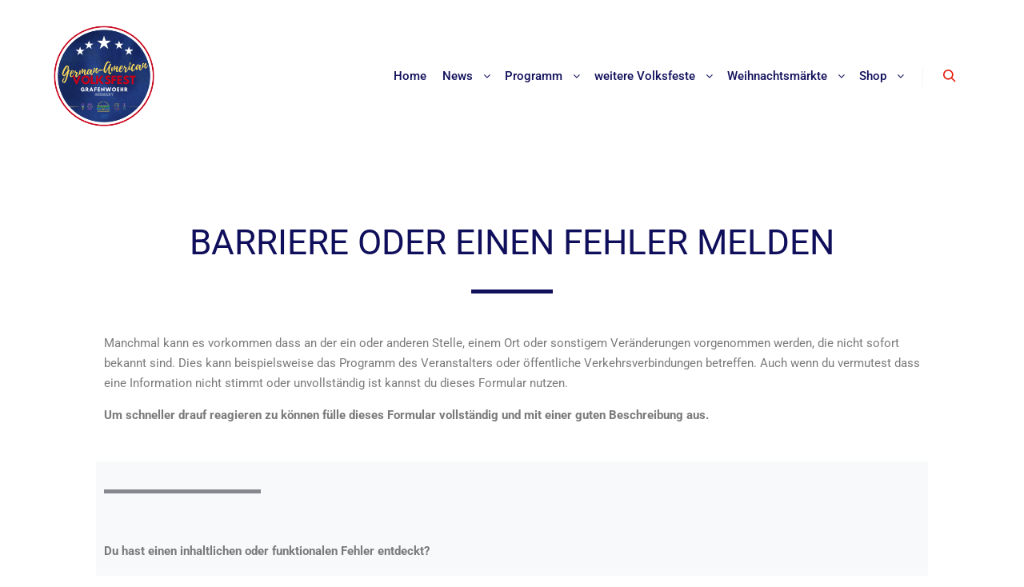

--- FILE ---
content_type: text/css
request_url: https://www.volksfest-grafenwoehr.de/wp-content/uploads/elementor/css/post-8731.css?ver=1769693619
body_size: 1333
content:
.elementor-8731 .elementor-element.elementor-element-73d2f63b > .elementor-container{max-width:1140px;}.elementor-8731 .elementor-element.elementor-element-73d2f63b{padding:0px 0px 0px 0px;}.elementor-widget-heading .elementor-heading-title{font-family:var( --e-global-typography-primary-font-family ), Sans-serif;font-weight:var( --e-global-typography-primary-font-weight );color:var( --e-global-color-primary );}.elementor-8731 .elementor-element.elementor-element-9aa1be3{text-align:center;}.elementor-8731 .elementor-element.elementor-element-9aa1be3 .elementor-heading-title{font-size:44px;font-weight:400;color:#100f5b;}.elementor-widget-divider{--divider-color:var( --e-global-color-secondary );}.elementor-widget-divider .elementor-divider__text{color:var( --e-global-color-secondary );font-family:var( --e-global-typography-secondary-font-family ), Sans-serif;font-weight:var( --e-global-typography-secondary-font-weight );}.elementor-widget-divider.elementor-view-stacked .elementor-icon{background-color:var( --e-global-color-secondary );}.elementor-widget-divider.elementor-view-framed .elementor-icon, .elementor-widget-divider.elementor-view-default .elementor-icon{color:var( --e-global-color-secondary );border-color:var( --e-global-color-secondary );}.elementor-widget-divider.elementor-view-framed .elementor-icon, .elementor-widget-divider.elementor-view-default .elementor-icon svg{fill:var( --e-global-color-secondary );}.elementor-8731 .elementor-element.elementor-element-23ba536a{--divider-border-style:solid;--divider-color:#100f5b;--divider-border-width:5px;}.elementor-8731 .elementor-element.elementor-element-23ba536a .elementor-divider-separator{width:10%;margin:0 auto;margin-center:0;}.elementor-8731 .elementor-element.elementor-element-23ba536a .elementor-divider{text-align:center;padding-block-start:15px;padding-block-end:15px;}.elementor-widget-text-editor{font-family:var( --e-global-typography-text-font-family ), Sans-serif;font-weight:var( --e-global-typography-text-font-weight );color:var( --e-global-color-text );}.elementor-widget-text-editor.elementor-drop-cap-view-stacked .elementor-drop-cap{background-color:var( --e-global-color-primary );}.elementor-widget-text-editor.elementor-drop-cap-view-framed .elementor-drop-cap, .elementor-widget-text-editor.elementor-drop-cap-view-default .elementor-drop-cap{color:var( --e-global-color-primary );border-color:var( --e-global-color-primary );}.elementor-8731 .elementor-element.elementor-element-31dd583 > .elementor-container > .elementor-column > .elementor-widget-wrap{align-content:center;align-items:center;}.elementor-8731 .elementor-element.elementor-element-31dd583:not(.elementor-motion-effects-element-type-background), .elementor-8731 .elementor-element.elementor-element-31dd583 > .elementor-motion-effects-container > .elementor-motion-effects-layer{background-color:rgba(241,243,245,0.5);}.elementor-8731 .elementor-element.elementor-element-31dd583 > .elementor-container{max-width:1000px;min-height:526px;}.elementor-8731 .elementor-element.elementor-element-31dd583{border-style:solid;border-width:0px 0px 1px 0px;border-color:#d6d6d6;transition:background 0.3s, border 0.3s, border-radius 0.3s, box-shadow 0.3s;margin-top:20px;margin-bottom:20px;}.elementor-8731 .elementor-element.elementor-element-31dd583 > .elementor-background-overlay{transition:background 0.3s, border-radius 0.3s, opacity 0.3s;}.elementor-8731 .elementor-element.elementor-element-a6018dc{--divider-border-style:solid;--divider-color:#87878e;--divider-border-width:5px;}.elementor-8731 .elementor-element.elementor-element-a6018dc .elementor-divider-separator{width:20%;}.elementor-8731 .elementor-element.elementor-element-a6018dc .elementor-divider{padding-block-start:25px;padding-block-end:25px;}.elementor-8731 .elementor-element.elementor-element-cba926d .elementor-heading-title{font-size:20px;font-weight:400;text-transform:none;color:#444444;}.elementor-8731 .elementor-element.elementor-element-5e185c61 > .elementor-widget-wrap > .elementor-widget:not(.elementor-widget__width-auto):not(.elementor-widget__width-initial):not(:last-child):not(.elementor-absolute){margin-block-end:0px;}.elementor-8731 .elementor-element.elementor-element-32ea2b0a{font-size:11px;}.elementor-8731 .elementor-element.elementor-element-448f64d2{--divider-border-style:dotted;--divider-color:#e21607;--divider-border-width:4px;}.elementor-8731 .elementor-element.elementor-element-448f64d2 .elementor-divider-separator{width:100%;}.elementor-8731 .elementor-element.elementor-element-448f64d2 .elementor-divider{padding-block-start:15px;padding-block-end:15px;}.elementor-8731 .elementor-element.elementor-element-2e3b7162 > .elementor-container > .elementor-column > .elementor-widget-wrap{align-content:center;align-items:center;}.elementor-8731 .elementor-element.elementor-element-2e3b7162:not(.elementor-motion-effects-element-type-background), .elementor-8731 .elementor-element.elementor-element-2e3b7162 > .elementor-motion-effects-container > .elementor-motion-effects-layer{background-color:#100f5b;background:url("https://www.volksfest-grafenwoehr.de/wp-content/uploads/us-amerikanische-flagge.jpg") 50% 50%;background-size:cover;}.elementor-8731 .elementor-element.elementor-element-2e3b7162 > .elementor-background-overlay{background-color:transparent;background-image:linear-gradient(90deg, #e21607 0%, #100f5b 100%);opacity:0.8;transition:background 0.3s, border-radius 0.3s, opacity 0.3s;}.elementor-8731 .elementor-element.elementor-element-2e3b7162{transition:background 0.3s, border 0.3s, border-radius 0.3s, box-shadow 0.3s;padding:0px 0px 0px 0px;}.elementor-8731 .elementor-element.elementor-element-158a549c > .elementor-element-populated{transition:background 0.3s, border 0.3s, border-radius 0.3s, box-shadow 0.3s;padding:50px 55px 50px 50px;}.elementor-8731 .elementor-element.elementor-element-158a549c > .elementor-element-populated > .elementor-background-overlay{transition:background 0.3s, border-radius 0.3s, opacity 0.3s;}.elementor-8731 .elementor-element.elementor-element-651cf60c{text-align:start;}.elementor-8731 .elementor-element.elementor-element-651cf60c .elementor-heading-title{font-size:35px;color:#ffffff;}.elementor-8731 .elementor-element.elementor-element-75e46246 > .elementor-widget-container{margin:-30px 0px 0px 0px;}.elementor-8731 .elementor-element.elementor-element-75e46246{font-size:16px;font-weight:300;color:#ffffff;}.elementor-8731 .elementor-element.elementor-element-7b24fda7 > .elementor-element-populated{transition:background 0.3s, border 0.3s, border-radius 0.3s, box-shadow 0.3s;padding:25px 25px 25px 25px;}.elementor-8731 .elementor-element.elementor-element-7b24fda7 > .elementor-element-populated > .elementor-background-overlay{transition:background 0.3s, border-radius 0.3s, opacity 0.3s;}.elementor-8731 .elementor-element.elementor-element-a9bd2f5{--grid-template-columns:repeat(0, auto);--icon-size:20px;--grid-column-gap:5px;--grid-row-gap:0px;}.elementor-8731 .elementor-element.elementor-element-a9bd2f5 .elementor-widget-container{text-align:center;}.elementor-8731 .elementor-element.elementor-element-a9bd2f5 .elementor-social-icon{background-color:#edbd00;--icon-padding:1.5em;}.elementor-8731 .elementor-element.elementor-element-a9bd2f5 .elementor-social-icon i{color:#ffffff;}.elementor-8731 .elementor-element.elementor-element-a9bd2f5 .elementor-social-icon svg{fill:#ffffff;}.elementor-8731 .elementor-element.elementor-element-a9bd2f5 .elementor-social-icon:hover{background-color:#EDD05D;}.elementor-8731 .elementor-element.elementor-element-a9bd2f5 .elementor-social-icon:hover i{color:#ffffff;}.elementor-8731 .elementor-element.elementor-element-a9bd2f5 .elementor-social-icon:hover svg{fill:#ffffff;}.elementor-8731 .elementor-element.elementor-element-2c935726{text-align:center;}.elementor-8731 .elementor-element.elementor-element-2c935726 .elementor-heading-title{font-size:15px;font-weight:300;text-transform:uppercase;color:#bfbfbf;}@media(max-width:1024px){.elementor-8731 .elementor-element.elementor-element-9aa1be3 .elementor-heading-title{font-size:35px;}.elementor-8731 .elementor-element.elementor-element-31dd583{padding:30px 50px 30px 50px;}.elementor-8731 .elementor-element.elementor-element-cba926d .elementor-heading-title{font-size:35px;line-height:1.3em;letter-spacing:1px;}.elementor-8731 .elementor-element.elementor-element-2e3b7162{padding:100px 25px 100px 25px;}.elementor-8731 .elementor-element.elementor-element-a9bd2f5{--icon-size:18px;}}@media(max-width:767px){.elementor-8731 .elementor-element.elementor-element-73d2f63b{padding:50px 30px 50px 30px;}.elementor-8731 .elementor-element.elementor-element-9aa1be3 .elementor-heading-title{font-size:35px;line-height:1.3em;letter-spacing:1px;}.elementor-8731 .elementor-element.elementor-element-31dd583{padding:30px 30px 30px 30px;}.elementor-8731 .elementor-element.elementor-element-a6018dc .elementor-divider{text-align:center;}.elementor-8731 .elementor-element.elementor-element-a6018dc .elementor-divider-separator{margin:0 auto;margin-center:0;}.elementor-8731 .elementor-element.elementor-element-cba926d{text-align:center;}.elementor-8731 .elementor-element.elementor-element-cba926d .elementor-heading-title{font-size:35px;line-height:1.3em;letter-spacing:1px;}.elementor-8731 .elementor-element.elementor-element-2e3b7162{padding:50px 20px 50px 20px;}.elementor-8731 .elementor-element.elementor-element-158a549c > .elementor-element-populated{padding:35px 35px 35px 35px;}.elementor-8731 .elementor-element.elementor-element-651cf60c{text-align:center;}.elementor-8731 .elementor-element.elementor-element-75e46246{text-align:center;}}@media(min-width:768px){.elementor-8731 .elementor-element.elementor-element-158a549c{width:60.015%;}.elementor-8731 .elementor-element.elementor-element-7b24fda7{width:39.985%;}}@media(max-width:1024px) and (min-width:768px){.elementor-8731 .elementor-element.elementor-element-158a549c{width:60%;}.elementor-8731 .elementor-element.elementor-element-7b24fda7{width:40%;}}